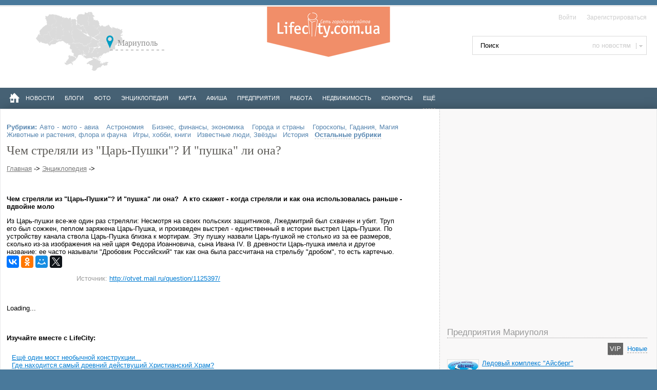

--- FILE ---
content_type: text/html; charset=utf-8
request_url: https://lifecity.com.ua/?l=knowledge&mod=view&id=8072
body_size: 8218
content:
<!DOCTYPE html><html lang="ru">
<head data-network="lifecitycomua">
<meta http-equiv="Content-Type" content="text/html; charset=UTF-8">
<title>Чем стреляли из &amp;quot;Царь-Пушки&amp;quot;? И &amp;quot;пушка&amp;quot; ли она? - Энциклопедия</title>
<base href="https://lifecity.com.ua/tpl/">
<meta name="keywords" content="Чем стреляли из &amp;quot;Царь-Пушки&amp;quot;? И &amp;quot;пушка&amp;quot; ли она? - Энциклопедия - каталог предприятий Мариуполя, погода в Мариуполе,ТВ программа,афиша событий,новости,карта города">
<meta name="description" content="Чем стреляли из &amp;quot;Царь-Пушки&amp;quot;? И &amp;quot;пушка&amp;quot; ли она?&amp;nbsp;
    
    А кто скажет - когда стреляли и как она использовалась раньше - вдвойне моло">
<meta property="og:description" content="Чем стреляли из &amp;quot;Царь-Пушки&amp;quot;? И &amp;quot;пушка&amp;quot; ли она?&amp;nbsp;
    
    А кто скажет - когда стреляли и как она использовалась раньше - вдвойне моло">
<meta property="og:image" content="https://lifecity.com.ua/logo_social.png?tt=1">
<meta name="twitter:site" content="@lifecitycomua">
<meta property="og:title" content="Чем стреляли из &amp;quot;Царь-Пушки&amp;quot;? И &amp;quot;пушка&amp;quot; ли она? - Энциклопедия">
<meta name="robots" content="index, follow">
<meta name="revisit-after" content="1 day">
<meta name="viewport" content="width=device-width, initial-scale=1">
<meta http-equiv="X-UA-Compatible" content="IE=Edge,chrome=1">
<meta name="application-name" content="LifeCity.com.ua — сайт Мариуполя">
<link href="/tpl/images/favicon.ico" type="image/x-icon" rel="SHORTCUT ICON">
<link href="/tpl/images/favicon.ico" type="image/x-icon" rel="ICON">
<link href="css/style.css" type="text/css" rel="stylesheet">
<link href="css/adaptive.css" type="text/css" rel="stylesheet">
<link rel="alternate" type="application/rss+xml" title="Новости Мариуполя" href="/export/rss.html">
<link rel="alternate" type="application/rss+xml" title="RSS Лента Lifecity Мариуполь" href="https://lifecity.com.ua/export/news.rss">
<script language="javascript" type="text/javascript" src="js/jquery.min.js"></script><script type="text/javascript" src="/tpl/overall.js"></script>
</head>
<body><div id="lc_body-wrap"><div id="lc_body" style="margin: 0px auto 0 auto;">
<div id="opaco"></div>
<div id="header">
<a class="logo" href="/" title="На главную">На главную</a><div class="top_header_line"><div class="login_block">
<a href="javascript:void(0)" class="show_login_popup">Войти</a><a href="/reg/">Зарегистрироваться</a>
</div></div>
<script>
				jQuery(".show_login_popup, .show_reg_popup").click(function(){
					jQuery('#to_login').toggle();
				});
				
				jQuery("#header .weather").click(function(){
					jQuery('#header .weather_hidden').toggle();
					if(jQuery('#header .weather_hidden').is(':visible')){
						jQuery("#header .weather").addClass('active');
					}else{
						jQuery("#header .weather").removeClass('active');
					}
				});
				
				jQuery("#header .kurs").click(function(){
					jQuery('#header .kurs_hidden').toggle();
					if(jQuery('#header .kurs_hidden').is(':visible')){
						jQuery("#header .kurs").addClass('active');
					}else{
						jQuery("#header .kurs").removeClass('active');
					}
				});
		
			
			</script><ul class="region_select"><li>Мариуполь<ul>
<li>Украина</li>
<li>Мариуполь</li>
<li>Луганск</li>
<li>Крым</li>
<li>Херсон</li>
<li>Одесса</li>
<li>Николаев</li>
<li>Запорожье</li>
<li>Днепропетровск</li>
<li>Харьков</li>
<li>Сумы</li>
<li>Чернигов</li>
<li>Житомир</li>
<li>Киев</li>
<li>Луцк</li>
<li>Львов</li>
<li>Полтава</li>
<li>Черкассы</li>
<li>Кировоград</li>
<li>Черновцы</li>
<li>Тернополь</li>
<li>Хмельницкий</li>
<li>Винница</li>
<li>Ужгород</li>
<li>Ивано-франковск</li>
<li>Ровно</li>
<li>Севастополь</li>
</ul>
</li></ul>
<noindex><div class="rounded_bl frt" id="to_login">
<form action="/" method="POST" name="login_form" id="login_form">
<input type="hidden" name="l" value="login">
        				Логин <input type="text" value="" name="xvuser" class="glam_input"> Пароль <input type="password" value="" name="xvpass" class="glam_input"><input type="submit" name="button" id="button" value="Войти" style="width:56px; margin:8px; border:0; background-color:#608BBA; padding:4px 6px; color:#FFFFFF"><br><div class="flt" style="cursor:hand; margin-left:8px; " onclick="sw_check();">запомнить   </div>
<div class="flt"><input type="checkbox" name="xvsave" id="xvsave" checked style="margin-left:8px; margin-top:3px; width:15px; height:15px;"></div>
<div class="frt ml20 mr20"><a href="/reg/">Регистрация</a></div>
<div class="dashed_butt frt"><a href="/?l=forgot">забыли пароль?</a></div>
<div class="clr0"></div>  
					</form>
<script>
				function sw_check(){
					if(jQuery('#xvsave').is(':checked')){jQuery('#xvsave').attr('checked', false);}else{jQuery('#xvsave').attr('checked', true);}
				}
				</script>
</div></noindex>
</div>
<div id="search_box" class="flt">
<form action="/search/" method="POST" name="form_header_search">
<input id="search_input" name="q" type="text" placeholder="Поиск" value="Поиск" onFocus="if(this.value=='Поиск')this.value=''"><input id="where" type="hidden" name="where" value="3"><div id="search_selector" onClick="$('#search_menu').toggle()"> по новостям</div>
<div id="search_menu" style="display:none;">
<a href="javascript:void(0)" onClick="set_search(3,'по новостям')"><span>по новостям</span></a><a href="javascript:void(0)" onClick="set_search(4,'по событиям')"><span>по событиям</span></a><a href="javascript:void(0)" onClick="set_search(5,'по предприятиям')"><span>по предприятиям</span></a><a href="javascript:void(0)" onClick="set_search(2,'по блогам')"><span>по блогам</span></a><a href="javascript:void(0)" onClick="set_search(1,'по фото')"><span>по фото</span></a><a href="javascript:void(0)" onClick="set_search(6,'по людям')"><span>по людям</span></a>
</div>
</form>
<script>
		
					function set_search(id,value){
						jQuery('#search_selector').html(value);
						jQuery('#search_input').focus();
						if(jQuery('#search_input').val()=='Поиск'){jQuery('#search_input').val('')};
						jQuery('#where').val(id);
						jQuery('#search_menu').toggle()
					}
		
				</script>
</div>
<div id="navbar_collapse">Основное меню</div>
<div id="top_menu_line">
<div class="home_butt flt"><a href="/" title="Мариуполь" style="border:0;"><img src="/tpl/images/home_ico.png" alt="Мариуполь"></a></div>
<ul id="main_menu">
<li><a href="/news/" title="Новости Мариуполя">Новости</a></li>
<li><a href="/blog/" title="Блоги Мариуполь">Блоги</a></li>
<li><a href="/photo/" title="Фото Мариуполь">Фото</a></li>
<li><a href="/?l=knowledge" title="Энциклопедия">Энциклопедия</a></li>
<li><a href="/map/" title="Карта Мариуполя">Карта</a></li>
<li><a href="/afisha/" title="Афиша событий Мариуполя">Афиша</a></li>
<li><a href="/firms/" title="Предприятия Мариуполя">Предприятия</a></li>
<li><a href="/job/" title="Работа в мариуполе">Работа</a></li>
<li><a href="/?l=realty" title="Недвижимость мариуполя">Недвижимость</a></li>
<li><a href="/konkurs/" title="Конкурсы в Мариуполе">Конкурсы</a></li>
<li><a href="javascript:void(0)" onClick="switchExtMenu('extmenu')" style="border-bottom:1px dashed #9c9c9c;">Eщё</a></li>
</ul>
<ul id="extmenu" style="display:none;">
<li><a href="javascript:void(0)" onClick="switchExtMenu('extmenu')" title="Свернуть список">Eщё</a></li>
<li><a href="/rest/" title="Рейтинг заведений мариуполя">Рейтинг заведений</a></li>
<li><a href="/tv/" title="Программа тв передач на неделю">Программа</a></li>
<li><a href="/items/" title="Объявления Мариуполя">Объявления</a></li>
<li><a href="/flashgames/" title="Флеш игры">Флеш игры</a></li>
<li><a href="/?l=faq" title="О проекте">О проекте</a></li>
</ul>
</div>
<ul id="submenu"></ul>
<div id="site_container" style='background-image: url("/tpl/images/right_col_bg_400.gif");' class="twocolls"><div id="news-frame">
<div id="news-frame-left"><div class="news-cols second-cols-left" style="width:40%;"><div class="news-col main-col">
<div class="additional_links_2" style="margin:15px 0"></div>
<index class="chlist"><div style="padding-bottom:10px; text-align:justify;">
<b>Рубрики: </b><a href="/knowledge/cat/7/" title="Авто - мото - авиа">Авто - мото - авиа</a>  
			<a href="/knowledge/cat/31/" title="Астрономия">Астрономия</a>  
			<a href="/knowledge/cat/8/" title="Бизнес, финансы, экономика">Бизнес, финансы, экономика</a>  
			<a href="/knowledge/cat/5/" title="Города и страны">Города и страны</a>  
			<a href="/knowledge/cat/6/" title="Гороскопы, Гадания, Магия">Гороскопы, Гадания, Магия</a>  
			<a href="/knowledge/cat/10/" title="Животные и растения, флора и фауна">Животные и растения, флора и фауна</a>  
			<a href="/knowledge/cat/12/" title="Игры, хобби, книги">Игры, хобби, книги</a>  
			<a href="/knowledge/cat/14/" title="Известные люди, Звёзды">Известные люди, Звёзды</a>  
			<a href="/knowledge/cat/28/" title="История">История</a>  
			<a href="javascript:void(0);" onClick="switchDisplay('moreitems');" title="Остальные рубрики"><span style="border-bottom:1px dashed #c9c9c9;"><b>Остальные рубрики</b></span></a><div id="moreitems" style="display:none; width:200px; position:absolute; border:1px solid #c9c9c9; font-size:0.8em; left:60%; padding:6px; background-color:#FFFFFF; text-align:left; ">
<a href="/knowledge/cat/13/" title="Компьютеры, интернет, Hi-Tech">Компьютеры, интернет, Hi-Tech</a><br><a href="/knowledge/cat/9/" title="Кулинария, еда, питание">Кулинария, еда, питание</a><br><a href="/knowledge/cat/30/" title="Медицина и здоровье">Медицина и здоровье</a><br><a href="/knowledge/cat/15/" title="Музыка, Кино, Телевидение">Музыка, Кино, Телевидение</a><br><a href="/knowledge/cat/2/" title="Наука и Техника">Наука и Техника</a><br><a href="/knowledge/cat/16/" title="Образование">Образование</a><br><a href="/knowledge/cat/17/" title="Общество, Политика, Культура">Общество, Политика, Культура</a><br><a href="/knowledge/cat/18/" title="Отдых, Досуг, Развлечения">Отдых, Досуг, Развлечения</a><br><a href="/knowledge/cat/11/" title="Отношения">Отношения</a><br><a href="/knowledge/cat/29/" title="Поговорки, приметы, фольклор, обычаи, традиции">Поговорки, приметы, фольклор, обычаи, традиции</a><br><a href="/knowledge/cat/32/" title="Поэзия, литература">Поэзия, литература</a><br><a href="/knowledge/cat/19/" title="Путешествия, Туризм, Достопримечательности">Путешествия, Туризм, Достопримечательности</a><br><a href="/knowledge/cat/20/" title="Работа, Карьера">Работа, Карьера</a><br><a href="/knowledge/cat/27/" title="Разное">Разное</a><br><a href="/knowledge/cat/4/" title="Религия">Религия</a><br><a href="/knowledge/cat/21/" title="Спорт, Соревнования">Спорт, Соревнования</a><br><a href="/knowledge/cat/22/" title="Стиль, Мода, Красота">Стиль, Мода, Красота</a><br><a href="/knowledge/cat/1/" title="Строительство и Ремонт">Строительство и Ремонт</a><br><a href="/knowledge/cat/23/" title="Товары и Услуги">Товары и Услуги</a><br><a href="/knowledge/cat/24/" title="Философия, Психология, Неопознанное">Философия, Психология, Неопознанное</a><br><a href="/knowledge/cat/3/" title="Человек, Семья, Дом, Дети">Человек, Семья, Дом, Дети</a><br><a href="/knowledge/cat/26/" title="Юмор">Юмор</a><br><a href="/knowledge/cat/25/" title="Юридическая консультация">Юридическая консультация</a><br>
</div>
</div></index><div itemscope="" itemtype="http://webmaster.yandex.ru/vocabularies/enc-article.xml">
<h1 itemprop="title">Чем стреляли из "Царь-Пушки"? И "пушка" ли она?</h1>
<meta itemprop="category" content="">
<span class="time_date"><a href="/">Главная</a> -&gt; <a href="/?l=knowledge">Энциклопедия</a> -&gt; <a href="/knowledge/cat/0/"></a></span><br><p><script type="text/javascript">
    google_ad_client = "ca-pub-7649347835934737";
    google_ad_slot = "2274304270";
    google_ad_width = 468;
    google_ad_height = 15;
</script><script type="text/javascript" src="//pagead2.googlesyndication.com/pagead/show_ads.js"></script></p>
<div itemprop="content">
<p><strong>Чем стреляли из &quot;Царь-Пушки&quot;? И &quot;пушка&quot; ли она?&nbsp;
    
    А кто скажет - когда стреляли и как она использовалась раньше - вдвойне моло</strong></p>Из Царь-пушки все-же один раз стреляли: Несмотря на своих польских защитников, Лжедмитрий был схвачен и убит. Труп его был сожжен, пеплом заряжена Царь-Пушка, и произведен выстрел - единственный в истории выстрел Царь-Пушки. По устройству канала ствола Царь-Пушка близка к мортирам. Эту пушку  назвали  Царь-пушкой  не столько из за ее размеров, сколько из-за изображения на ней царя Федора Иоанновича, сына Ивана IV. В древности  Царь-пушка  имела и другое название: ее часто  называли  "Дробовик Российский" так как она была рассчитана на стрельбу "дробом", то есть картечью.<div class="additional_links" style="float:right">
<script type="text/javascript">
    google_ad_client = "ca-pub-7649347835934737";
    google_ad_slot = "8529181901";
    google_ad_width = 336;
    google_ad_height = 280;
</script><script type="text/javascript" src="//pagead2.googlesyndication.com/pagead/show_ads.js"></script>
</div>
</div>
<noindex><script language="JavaScript" type="text/javascript">
	var link_id='23474';          /* номер ссылки */
	var charset='utf-8'; 	/* кодировка */
	var sa='subaccount';    /* субаккаунт */
	var sid='15393';
	var cid='591017';
	var banner_id = '77172';
	var banner_size='336x280';
</script><script language="JavaScript" charset="utf-8" type="text/javascript" src="//apycdn.com/js/adv_out.js"></script></noindex><script type="text/javascript" src="//yastatic.net/es5-shims/0.0.2/es5-shims.min.js" charset="utf-8"></script><script type="text/javascript" src="//yastatic.net/share2/share.js" charset="utf-8"></script><div class="ya-share2" data-services="vkontakte,facebook,odnoklassniki,moimir,gplus,twitter" data-counter=""></div>
<p align="right" style="color:#9c9c9c;">Источник: <a href="http://otvet.mail.ru/question/1125397/">http://otvet.mail.ru/question/1125397/</a></p>
</div>
<br><br><div id="n4p_28796">Loading...</div>
<br><script type="text/javascript" charset="utf-8">
	  (function(d,s){
	    var o=d.createElement(s);
	    o.async=true;
	    o.type="text/javascript";
	    o.charset="utf-8";
	    if (location.protocol == "https:") {
	      o.src="http://js.ru.redtram.com/n4p/0/28/ticker_28796.js";
	    }
	    else {
	      o.src="http://js.ru.redtram.com/n4p/0/28/ticker_28796.js";
	    }
	    var x=d.getElementsByTagName(s)[0];
	    x.parentNode.insertBefore(o,x);
	  })(document,"script");
	</script><br><p class="news_text"><strong class="bl">Изучайте вместе с LifeCity:</strong></p>
<div style="width:97%; padding:10px;">
<a class="sub" href="/?l=knowledge&amp;mod=view&amp;id=1532">Ещё один мост необычной конструкции...</a><br><a class="sub" href="/?l=knowledge&amp;mod=view&amp;id=592">Где находится самый древний действущий Христианский Храм? Дайте его фото!</a><br><a class="sub" href="/?l=knowledge&amp;mod=view&amp;id=7125">КТО И КАК основал КОМПАНИЮ ФОРД?</a><br><a class="sub" href="/?l=knowledge&amp;mod=view&amp;id=8165">подарили йогуртницу, подскажите как Вы готовите йогурт и где взять необходимую для этого молочную закваску спасибо!</a><br><a class="sub" href="/?l=knowledge&amp;mod=view&amp;id=4698">А что такое горящие путёвки?</a><br><BR>
</div>
</div></div></div>
<div id="news-frame-right" style="width:400px; margin-left: -430px; margin-top:-12px; padding:12px 8px 12px 14px;">
<div style="margin-bottom: 10px; text-align: center;">﻿
<script async src="//pagead2.googlesyndication.com/pagead/js/adsbygoogle.js"></script>
<script>
  (adsbygoogle = window.adsbygoogle || []).push({
    google_ad_client: "ca-pub-7649347835934737",
    enable_page_level_ads: true
  });
</script>
					
					
						<script async src="//pagead2.googlesyndication.com/pagead/js/adsbygoogle.js"></script>
						<!-- lifecity Справа вверху -->
						<ins class="adsbygoogle"
						    style="display:inline-block;width:240px;height:400px"
						    data-ad-client="ca-pub-7649347835934737"
						    data-ad-slot="9135811901"></ins>
						<script>
						   (adsbygoogle = window.adsbygoogle || []).push({});
						</script>
					</div>
<h3>Предприятия Мариуполя</h3>
<p align="right" class="dashed" id="firms_switch"><a href="javascript:void(0)" class="firm_active">VIP</a> 
							<a href="javascript:void(0)" class="firm_noactive">Новые</a></p>
<div id="vip_firms"><ul class="firm_list">
<li>
<span class="span_crop flt"><img alt="Ледовый комплекс Айсберг" src="/firms_logo/png/ledo-trans.png"></span><h4><a href="/ledo/" title="Ледовый комплекс Айсберг">Ледовый комплекс "Айсберг"</a></h4>
<p class="date_small">6 Августа 2009</p>
<div class="clr_10"></div>
</li>
<li>
<span class="span_crop flt"><img alt="Компания МедиаСвит, Мариуполь" src="/firms_logo/1307616711-logo_w.jpg"></span><h4><a href="/mediasvit/" title="Компания МедиаСвит, Мариуполь">Компания МедиаСвит</a></h4>
<p class="date_small">09 июня 2011</p>
<div class="clr_10"></div>
</li>
<li>
<span class="span_crop flt"><img alt="Кинотеатр Победа в Мариуполе" src="/firms_logo/thumbs/1265642533-KinoteatrPobeda.jpg"></span><h4><a href="/pobeda/" title="Кинотеатр Победа Мариуполь">Кинотеатр Победа</a></h4>
<p class="date_small">14 апреля 2009</p>
<div class="clr_10"></div>
</li>
<li>
<span class="span_crop flt"><img alt="Столярка — столярные изделия в Мариуполе" src="/firms_logo/png/sokolov_logo.png"></span><h4><a href="/stolyarka/" title="Столярка — столярные изделия в Мариуполе">Столярка — столярные изделия в Мариуполе</a></h4>
<p class="date_small">10 Июля 2008</p>
<div class="clr_10"></div>
</li>
<li>
<span class="span_crop flt"><img alt="Медицинский Центр Пиявик, Мариуполь" src="/firms_logo/thumbs/1449748093-Pijavik.jpg"></span><h4><a href="/piyavik/" title="Пиявик, Мариуполь">Пиявик</a></h4>
<p class="date_small">13 Апреля 2008</p>
<div class="clr_10"></div>
</li>
<li>
<span class="span_crop flt"><img alt="Liocom — компьютеры и комплектующие в Мариуполе" src="/firms_logo/png/liocom.png"></span><h4><a href="/liocom/" title="Liocom — компьютеры и комплектующие в Мариуполе">Liocom — компьютеры и комплектующие</a></h4>
<p class="date_small">27 Февраля 2009</p>
<div class="clr_10"></div>
<p class="weather_c" align="right" style="margin-top:-5px;">Хотите быть в этом списке?<br><a href="/?l=contact">Пишите нам!</a></p>
<br>
</li>
</ul></div>
<div id="new_firms" style="display:none;"></div>
<script>
						jQuery("#firms_switch a").click(function(){
							if (jQuery(this).attr('class')=='firm_noactive') {
								if(jQuery('#new_firms').html()==''){
									//alert('loading');
									jQuery.post('/ajax/get_new_firms/', {},
									   function(data){
									     jQuery('#new_firms').html(data);
									});
								}else{
									//alert('get from cache');
								}
								
								jQuery('.firm_active').attr('class','firm_noactive');
							    jQuery(this).attr('class','firm_active');
								jQuery('#new_firms').toggle();
								jQuery('#vip_firms').toggle();
							}
						});
						</script><a href="/firms/" title="Все предприятия">Все предприятия →</a><br><br><h3>Категории</h3>
<center>
<span><a href="/blog/cat/7/" title="Все записи категории Авто - мото - авиа"></a></span> 
							<span><a href="/blog/cat/31/" title="Все записи категории Астрономия"></a></span> 
							<span><a href="/blog/cat/8/" title="Все записи категории Бизнес, финансы, экономика"></a></span> 
							<span><a href="/blog/cat/5/" title="Все записи категории Города и страны"></a></span> 
							<span><a href="/blog/cat/6/" title="Все записи категории Гороскопы, Гадания, Магия"></a></span> 
							<span><a href="/blog/cat/10/" title="Все записи категории Животные и растения, флора и фауна"></a></span> 
							<span><a href="/blog/cat/12/" title="Все записи категории Игры, хобби, книги"></a></span> 
							<span><a href="/blog/cat/14/" title="Все записи категории Известные люди, Звёзды"></a></span> 
							<span><a href="/blog/cat/28/" title="Все записи категории История"></a></span> 
							</center>
<br><br><div style="margin-bottom: 15px;">
<br><center><noindex><a href="http://hl.ua/" rel="nofollow" title="Сделай правильный выбор!"><img src="/banners/hl-new.jpg" border="0" alt="Сделай правильный выбор!"/></a></noindex></center>
</div>
</div>
</div></div>
<div id="myfooter"><div id="footer_content">
<ul id="footerLinks">
<li style="margin-left:60px;"><dl>
<dt><span>Город</span></dt>
<dd><a href="/news/" rel="nofollow">Новости</a></dd>
<dd><a href="/realty/">Недвижимость</a></dd>
<dd><a href="/items/">Объявления</a></dd>
<dd><a href="/afisha/" rel="nofollow">События</a></dd>
</dl></li>
<li><dl>
<dt><span>Полезное</span></dt>
<dd><a href="/?l=kurs" title="Курсы валют на сегодня">Курсы валют на сегодня</a></dd>
<dd><a href="/?l=rest" title="Отдых">Отдых</a></dd>
<dd><a href="/tv/">Программа передач</a></dd>
<dd><a href="/map/" title="Интерактивная карта города Мариуполь">Интерактивная карта города</a></dd>
</dl></li>
<li><dl>
<dt><span>Досуг</span></dt>
<dd><a href="/flashgames/" title="Флеш игры">Флеш игры</a></dd>
<dd><a href="/blog/" rel="nofollow" title="Блоги">Блоги</a></dd>
<dd><a href="/photo/" rel="nofollow">Фото</a></dd>
<dd><a href="/?l=knowledge">Энциклопедия</a></dd>
</dl></li>
<li><dl>
<dt><span>Помощь</span></dt>
<dd><a href="/?l=faq">FAQ</a></dd>
<dd><a href="/?l=contact">Связь с нами</a></dd>
</dl></li>
</ul>
<br><div class="clr"></div>
<br><div class="bottom_block">
<div class="copyright_block flt splitter p20" style="color:#FFFFFF; line-height:normal;">
<b>© 2007 — 2011 LifeCity</b><br>
			    	Информационно-развлекательный сайт Мариуполя. Бесплатная и открытая социальная сеть. <br>Новости, афиша событий Мариуполя, карта города, каталог предприятий</div>
<div class="flt p20">
<br><b><a href="/?l=about" title="Форма связи с Lifecity">Связаться с нами</a></b>
</div>
<div class="frt">
<noindex>

<!--LiveInternet counter--><script type="text/javascript">document.write(" <img src='//counter.yadro.ru/hit?t44.11;r" + escape(document.referrer) + ((typeof(screen)=="undefined")?"":";s"+screen.width+"*"+screen.height+"*"+(screen.colorDepth?screen.colorDepth:screen.pixelDepth)) + ";u" + escape(document.URL) + ";" + Math.random() + "' border=0 width=31 height=31 alt='' title='LiveInternet'>")</script><!--/LiveInternet-->
<!-- Yandex.Metrika counter -->
<script type="text/javascript" >
    (function (d, w, c) {
        (w[c] = w[c] || []).push(function() {
            try {
                w.yaCounter33937854 = new Ya.Metrika({
                    id:33937854,
                    clickmap:true,
                    trackLinks:true,
                    accurateTrackBounce:true,
                    webvisor:true
                });
            } catch(e) { }
        });

        var n = d.getElementsByTagName("script")[0],
            s = d.createElement("script"),
            f = function () { n.parentNode.insertBefore(s, n); };
        s.type = "text/javascript";
        s.async = true;
        s.src = "https://cdn.jsdelivr.net/npm/yandex-metrica-watch/watch.js";

        if (w.opera == "[object Opera]") {
            d.addEventListener("DOMContentLoaded", f, false);
        } else { f(); }
    })(document, window, "yandex_metrika_callbacks");
</script>
<!-- /Yandex.Metrika counter -->
</noindex>

</div>
</div>
</div></div>
</div></div></body>
</html>
<!-- 0,0590 -->

--- FILE ---
content_type: text/html; charset=utf-8
request_url: https://www.google.com/recaptcha/api2/aframe
body_size: 268
content:
<!DOCTYPE HTML><html><head><meta http-equiv="content-type" content="text/html; charset=UTF-8"></head><body><script nonce="pGU5dJsWzVyv7KLzB3JopA">/** Anti-fraud and anti-abuse applications only. See google.com/recaptcha */ try{var clients={'sodar':'https://pagead2.googlesyndication.com/pagead/sodar?'};window.addEventListener("message",function(a){try{if(a.source===window.parent){var b=JSON.parse(a.data);var c=clients[b['id']];if(c){var d=document.createElement('img');d.src=c+b['params']+'&rc='+(localStorage.getItem("rc::a")?sessionStorage.getItem("rc::b"):"");window.document.body.appendChild(d);sessionStorage.setItem("rc::e",parseInt(sessionStorage.getItem("rc::e")||0)+1);localStorage.setItem("rc::h",'1763890561882');}}}catch(b){}});window.parent.postMessage("_grecaptcha_ready", "*");}catch(b){}</script></body></html>

--- FILE ---
content_type: text/css
request_url: https://lifecity.com.ua/tpl/css/style.css
body_size: 12277
content:
BODY, TD, TH, TEXTAREA
	{
	font-family: "Arial", "Tahoma", "Verdana", "Helvetica", sans-serif;
	/*font-family: "Trebuchet MS", Tahoma;*/
	color: #000000;
	font-size: 13px;
	}
/*dl, dt, dd, ul, ol, li, pre, form, fieldset, input, select, textarea, blockquote {margin:0; padding: 0;}*/
dl, dt, dd, ol, pre, form, fieldset, input, select, textarea, blockquote {margin:20; padding: 20;}
fieldset, img {border:0;}
a:link    {text-decoration: underline;	color: #037DD3; }
a:visited {text-decoration: underline;	color: #037DD3; }
a:active  {text-decoration: underline;	color: #037DD3; }
a:hover   {text-decoration: none;		color: #037DD3; }

.top_banner {height:90px; margin:4px; border:1px solid #ffffff}

#top_line { background:url('/tpl/i/red_city.jpg') left top no-repeat #536580; border:0; padding:0; margin:0; height:28px;  margin-left:-2px;
    margin-right:-2px;}
#top_line div a {color:#ffffff; text-decoration:none; border-bottom:1px dashed #FFFFFF;}
#top_line div {margin:4px 0 0 6px;}
#top_line h1 {padding-left:10px;}
#top_line ul {padding:0; margin:0 0 0 90px; list-style:none;}
#top_line ul li {float:left; height:27px; border-right:1px solid #9c9c9c;}
#top_line ul li:hover {background-color:#9FB1CC;}
.no_border {border-right:none;}
#top_line ul li a {color:#FFFFFF; text-decoration:none; display:block; float:left; margin:4px 8px 0px 8px;}
#top_line ul li a:hover {text-decoration:underline;}

/*
#top_line ul li {float:left; height:27px;}
#top_line ul li a {color:#FFFFFF; text-decoration:none; display:block; padding:4px 8px 4px 8px; border-right:1px solid #9c9c9c; float:left;}
#top_line ul li a:hover {text-decoration:underline; background-color:#9FB1CC;}
*/


#right_enter	{float:right; margin-top:2px; margin-right:13px; background:url('/tpl/i/poloska_login.png') bottom left no-repeat; width:316px; height:37px;}
#right_enter div	{ height:19px; margin-top:10px; padding:4px 8px 4px 8px; color:#FFFFFF; /*background-color:#9FB1CC;*/ text-decoration:none}
/*#right_enter div:hover	{ background-color:#8193AE;}*/
#right_enter a	{ color:#FFFFFF; text-decoration:none}
#right_enter a:hover {text-decoration:underline;}

h1 strong	{font-size:36pt;}
h1 b	{font-size:16pt;}


#header{
	height: 158px;
	border-top: 3px solid #ededed;
	background: #ffffff url(/tpl/images/select_region.png) 70px 10px no-repeat;
}
#header .logo{
	display: block;
	text-decoration: none;
	text-indent: -9999px;
	position: absolute;
	width: 240px;
	height: 98px;
	left: 50%;
	margin-left: -120px;
	top: 3px;
	background: url(/tpl/images/logo_ver.png) top center no-repeat;
}


#header ul{
	padding: 0;
	margin: 0;
}

.top_header_line{
	height: 22px;
	margin-top: 14px;
	font-size: 12px;
	color: #8f8f8f;
}

#header .weather{
	float: left;
	margin-left: 15px;
	width: 195px;
	font-size: 12px;
	padding:5px;
	cursor: pointer;
	height: 30px;
	background-size: contain!important;
}
#header .weather.active{
	padding:4px;
	border: 1px solid #efefef;
}
#header .weather .weather_ico{
	width: 40px;
	height: 23px;
	float: left;
}
#header .weather .weather_data{
	margin-left: 36px;
	margin-top: 4px;
	float: left;
}

#header .weather_hidden, #header .kurs_hidden{
	display: none;
	background: #FFF;
	margin-top: 30px;
	border: 1px solid #EFEFEF;
	width: 200px;
	padding: 0 10px;
	z-index: 101;
	position: absolute;
}
#header .weather_hidden{
	margin-left: 15px;
}
#header .weather_hidden .weather_value{
	font-size: 20pt;
	color: #000;
}
#header .kurs{
	float: left;
	width: 280px;
	padding:5px;
	cursor: pointer;
}
#header .kurs.active{
	padding:4px;
	border: 1px solid #efefef;
}
#header .kurs .kurs_data{
	margin-left: 6px;
	margin-top: 4px;
	float: left;
}

#header .kurs i, #header .weather i{
	display: inline-block;
	width: 7px; 
	height: 6px;
	float: left;
	margin-left: 5px;
	margin-top: 8px;
	background-image: url(/tpl/images/arrows.png);
}
#header .weather i.gray_arrow{
	background-position: 0 -6px;
}
#header .kurs i.negative_arrow{
	background-position: 0 -12px;
}
#header .kurs i.positive_arrow{
	background-position: 0 -18px;
}

#header .kurs_hidden{
	margin-left: 220px;
}

#header .login_block{
	float: right;
	/*width: 270px;*/
}
#header .login_block a{
	font-size: 12px;
	color: #cccccc;
	text-decoration: none;
	margin-right: 20px;
}
#header .login_block a:hover{
	color: #8f8f8f;
}



#top_menu_line{
	background: #466174;
	position: relative;
	/*height: 40px;
	overflow-y: hidden;*/
}

.home_butt{
	margin: 10px 0 0 18px; 
	padding-right:4px;
	width: 20px;
}
.home_butt img{
	width: 100%;
}

ul.region_select{
	list-style: none;
	display: inline;
	position: absolute;
	left: 215px;
	top: 55px;
	z-index: 100;
}

ul.region_select li {
  font: normal 16px/18px Tahoma;
  color: #8f8f8f;
  display: inline-block;
  margin-right: -15px;
  position: relative;
  padding: 10px 14px;
  cursor: pointer;
  background: url(/tpl/images/dashed.png) 0 32px repeat-x;
}
ul.region_select li:hover {
  background: #555;
  background-image: none;
  color: #fff;
}
ul.region_select li ul {
  padding: 0;
  position: absolute;
  top: 38px;
  left: 0;
  width: 350px;
  -webkit-box-shadow: none;
  -moz-box-shadow: none;
  box-shadow: none;
  display: none;
  opacity: 0;
  visibility: hidden;
  background: #555;
}
ul.region_select li ul li { 
  background: #555; 
  display: block; 
  color: #fff;
  text-shadow: 0 -1px 0 #000;
  width: 44%;
  float: left;
}
ul.region_select li ul li:hover { background: #666; }
ul.region_select li:hover ul {
  display: block;
  opacity: 1;
  visibility: visible;
}



#navbar_collapse{
	cursor: pointer;
	display: none;
	padding: 9px 10px 9px 60px;
	width: 100%;
	height: 22px;
	color: #FFFFFF;
	font: normal 12px/22px Arial;
	text-transform: uppercase;
	background: #466174 url('/tpl/images/nav-toggle.gif') 20px center  no-repeat;
	
}
#navbar_collapse:hover{
	background-color: #5F7889;
}

ul#main_menu{
	list-style: none;
	margin-left: 64px;
	padding: 0;
	margin: 0;
}
ul#main_menu li{
	display: inline-block;
	padding: 0px 8px;
	 zoom: 1;
    *display: inline; /* IE7 FIX */
}
ul#main_menu li a{
	font: normal 11px/40px Arial;
  	color: #ffffff;
  	text-transform: uppercase;
  	text-decoration: none;
  	display:block;
}
ul#main_menu li:hover, ul#main_menu li.active{
	background: #49799b;
}


ul#submenu{
	background: #49799b;
	list-style: none;
	padding: 0;
	margin: 0;
	padding-left: 10px;
}
ul#submenu.fixedmenu{
	position: fixed;
    top: 0px;
    z-index: 9;
    width: 100%;
}
ul#submenu li{
	display: inline-block;
	padding: 0px 8px;
	zoom: 1;
    *display: inline; /* IE7 FIX */
}
ul#submenu li a{
	font: normal 11px/40px Arial;
  	color: #ffffff;
  	text-transform: uppercase;
  	text-decoration: none;
}
ul#submenu li:hover, ul#submenu li.active{
	background: #91b4cd;
}


#extmenu { position:absolute; left:696px; width:400px; display:block; padding:0px 6px 6px 6px; background: #466174; z-index:92; margin-top: 0px;}
#extmenu li { display: inline-block;	padding: 8px 0 8px 10px;	width: 44%;}
#extmenu a {color: #fff; width:90%;}

.user_ico{
	display: block;
	width: 16px;
	height: 16px;
	float: left;
	margin-right: 5px;
	margin-top: 0px;
	background-image: url(/tpl/images/user_icon.png);
}
a.user_nickname{
	color: #535353!important;
	border-bottom:1px dashed #535353;
}


.header {margin-left:10px; padding-top:14px; width:55%;}
.header span, .header span a	{color:#ff6600; font-size:30pt; margin:0; padding:0;}
.header h2, .header a h2	{color:#608bba; font-size:21pt; display:inline; text-decoration:none}
/*.red	{color:#E04C40; font-size:30pt; margin:0; padding:0;}
.red a	{color:#E04C40;}
.red_n	{color:#E04C40;}

.small_city {border-bottom:1px dashed #9c9c9c}
.small_city h2 {font-size:21pt; display:inline; color:#E04C40; margin:0; padding:0;}*/

.dashed a {text-decoration:none; border-bottom:1px dashed #9c9c9c;}
.dashed {margin-right:10px;}

/*
#main_container
	{
	background: #FFFFFF;
	#height: 100%;
	}
*/

.border
	{
	border-bottom: 1px solid #9c9c9c;
	}

.href
	{
	font-weight: bold;
	color: #037dd3;
	}

h1, h2{
	font-family: "Trebuchet MS", Tahoma;
	font-weight: normal; color: #5e5c58;
}

h1{ font-size: 24px; margin: 0 0 14px 0; }
h2{ font-size: 18px; margin: 0 0 8px 0; }

a.gray:link,
a.gray:visited,
span.gray{
	color: #5e5c58;
}
 
 
/**
 * @section common
 */

body {
	/*background:#020202 url('/tpl/i/background.png') !important;*/
	background: #49799b;
	font-style: normal;
	font-weight: normal;
	margin:0;
  	padding:0;
  	padding-top:10px;
	overflow-x:hidden;
}

body.branding{
	background-image: url("/images/branding/1.png");
	background-position: center top;
	background-repeat: no-repeat;
	background-attachment: fixed;
}

a img {
	border: 0;
}


/*html {
  height:100%;
}*/


a {outline: none 0;}

/*
#main_container {
position: relative;
min-width: 980px;
}*/

INPUT {
padding-left: 3px;
}



/** Paginator */
div.paginator {
	position: relative;
}

/*div.paginator h3 {
	font-size: 1.286em;
	font-weight: normal;
	color:#000000;
font:18px Trebuchet MS;
}*/

div.paginator ul {
	margin: 0;
	padding: 0;
	list-style-type: none;
	height:14px;
}

div.paginator ul li {
	display: inline;
	margin-right: -1px;
	/*font-family:Trebuchet MS;*/
	padding: 2px 9px;
	font-size: 1.143em;
}

* html div.paginator ul li {
	margin-right: 3px;
	padding: 2px 4px 24px 9px;
}

div.paginator ul li.active {
	background-color: #EAEFDD;
}


.paginator ul li.previous {float: left}
.paginator ul li.next {float: left}

.paginator ul li.previous * {float: left;}
.paginator ul li.previous  {font:14px Trebuchet MS;}
.paginator ul li.previous  span {font-size:11px;	color: #5E5E5E;margin-right: 10px; position: relative; top: -6px;}
.paginator ul li.next * {float:right;}
.paginator ul li.next  {font:14px Trebuchet MS;}
.paginator ul li.next span {	font-size:11px;	color: #5E5E5E; margin-left: 10px; position: relative; top: -6px;}
.paginator ul li.next a , .paginator ul li.previous a {position: relative; top: -9px;}




/**
 * @section frame
 */


#lc_body-wrap {
    /*padding: 0 10px;*/
    padding: 0;
}

/**
 * @workaround ie margin: 0 auto; support
 * @affected ie
 * @css-for ie
 * @valid yes
 */
* html #lc_body-wrap{
	text-align: center;
	zoom: 1;
	
}


* html #lc_body{
	text-align: left;
	zoom: 1;
	/*box-shadow:0 0 10px rgba(0,0,0,.25);*/
}



#lc_body-wrap {
	overflow: hidden;
	/*padding-bottom: 90px;*/
}

#lc_body{
    max-width: 1280px;
    margin: 0 auto;

	background: #ffffff;
	-webkit-box-shadow: 0px 1px 2px 0px rgba(50, 50, 50, 0.6);
	-moz-box-shadow:    0px 1px 2px 0px rgba(50, 50, 50, 0.6);
	box-shadow:         0px 1px 2px 0px rgba(50, 50, 50, 0.6);
}


/*#shadow_left {
position:absolute;
background: url("/tpl/i/left_shadow.png")  0% 0% repeat-y;
left:-40px;
width:40px;
z-index:0;
height:93%;
}
#shadow_right {
position:absolute;
background: url("/tpl/i/right_shadow.png")  0% 0% repeat-y;
right:-40px;
width:40px;
z-index:0;
height:93%;
}
*/
/**
 * @workaround ie variable width support
 * @affected ie
 * @css-for ie
 * @valid no
 */
* html #lc_body {
	width: expression(document.getElementsByTagName('body')[0].clientWidth > 1320 ? '1280px' : (document.getElementsByTagName('body')[0].clientWidth <= 1000 ? '960px' : 'auto'));
}

#lc_body {
	position: relative;
	clear: both;
}

/**
 * @workaround ie rendering bug
 * @affected ie
 * @css-for ie
 * @valid no
 */
* html #lc_body {
	zoom: 1;
}

#login_form {color: #9c9c9c;}
.glam_input	{
	width:104px; 
	height:21px;  
	padding:0px 5px 0 5px; 
	font-size:8pt; 
	margin-right:5px;
	background: #fcfcfc;
	border: 1px solid #9c9c9c;
}

.dashed_butt a 	{font-size:10pt; position:relative; top:2px; text-decoration:none;}
.dashed_butt	{border-bottom:1px dashed #FFF;}


/**
 * @section frame
 */
#news-frame {
    position: relative;
    margin-right: 250px;
    /*font-family: Arial;*/
    /*margin-left: 200px;*/ /* for left block */
}

.news_view_overall img{
width:95%;
max-width:700px;
height:auto;
border: none;
padding: 0 0 0 23px;
background: url(/tpl/images/shadow.jpg) no-repeat top left;
}

.left_site_menu {
margin-left: 111px; 
border-left:1px solid #ccc;
padding-left:10px;

}

#news-frame:after {
    content: '';
    display: block;
    clear: both;
}

* html #news-frame {
    height: 0;
}

    #news-frame-left{
        float: left;
    }
    #news-frame-right {
    float: right;
    }

    #news-frame-left {
        width: 100%;
    }

    #news-frame-right {
        position: relative;
        left: 250px;
        width: 232px;
        margin-left: -242px;
        padding-right:10px;
    }

.without_second {width:450px; margin-left: -450px;}    
/**
 * @section cols
 */
.news-cols {
    position: relative;
    width: 36.33%;
    /* если нет второго блока -- 50% */
}

.news-cols:after {
    content: '';
    display: block;
    clear: both;
}

.news-cols {
    zoom: 1;
}

    .news-col {
        position: relative;
        float: left;
    }

    * html {
        zoom: 1;
    }

/**
 * @subsection one col
 */
.main-col .news-col {
    width: 300%;
}

/**
 * @subsection two cols left
 */
.second-cols-left .news-col {
    margin-right: 5%;
    width: 190%;
}

.second-cols-left .second-col {
    left: 198%;
    width: 70%;
    margin-left: -193%;
}



/**
 * @section common
 */


span.comments, span.views, span.post_date{
	font-size: 11px;
    font-weight: normal;
    color: #82A4C8; 
    padding-left: 15px;
    margin-right:10px;
    }
 
span.comments {
    background: url('/tpl/images/comments.png') no-repeat 0 50%;
}

span.views {
    background: url('/tpl/images/eye-disable.png') no-repeat 0 50%;
}

span.post_date {
    background: url('/tpl/images/post_date.png') no-repeat 0 50%;
}



span.icon {
    position: relative;
    display: inline-block;
    width: 32px;
    height: 12px;
    background: no-repeat 0 0;
    vertical-align: middle;
}


* html span.icon {
    zoom: 1;
}

span.icon i {
    display: none;
}

span.video {
    /*background-image: url('/tpl/images/icon-video.png');*/
}

span.audio {
    /*background-image: url('/tpl/images/icon-audio.png');*/
}

span.photo {
    width: 27px;
    /*background-image: url('/tpl/images/icon-foto.png');*/
}


.firm_list h4 {margin:0; font-weight: 400;}
div.main-col div.news-list ul, ul.firm_list {
    margin: 0;
    padding: 0;
    list-style-type: none;
    min-height:15px;
}

    div.main-col div.news-list li {
        position: relative;
        margin: 0 0 26px 120px;
        line-height: 18px;
    }

    div.main-col div.news-list li:after {
        content: '';
        display: block;
        clear: both;
    }

    * html div.main-col div.news-list li {
        zoom: 1;
    }

    div.main-col div.news-list li.no-image {
        margin-left: 0 !important;
    }

        div.main-col div.news-list li p {
            margin: 0;
            margin-top: 6px;
        }

       p.news_container {padding-left:10px;}



        div.main-col div.news-list li p.image {
            position: relative;
            left: -120px;
            width: 100px;
            margin: 0 -100px 0 0;
            float: left;
        }

        div.main-col div.news-list li h4 {
            display: inline;
            /*position: relative;*/
            margin: 0;
            font-size: 18px;
            font-weight: normal;
        }

    
div.second-col div.news-list {
    position: relative;
    margin-bottom: 15px;
}

* html div.second-col div.news-list {
    zoom: 1;
}


    div.second-col div.news-list h3, div#news-frame-right h3, div#photomain h3 {
        margin: 0 10px 7px 0;
        font-weight: normal;
        border-bottom:1px dotted #999999;
        color:#999999;
        font-size:1.3em;
        font-family: "Arial", "Tahoma", "Verdana", "Helvetica", sans-serif;
    }

        div.second-col div.news-list ul {
            margin: 0;
            padding: 0;
            list-style-type: none;
        }

            div.second-col div.news-list li {
                position: relative;
                background: url('/tpl/images/nmark.gif') no-repeat 0 6px;
                margin-bottom: 10px;
                padding-left: 10px;
                line-height: 18px;
            }
            div.second-col div.news-list li.marked_news {
               background:none; background-color:#ffffff; border:1px solid #E1E1E1; padding:4px; width:100%;
            }
            li.marked_news a{ color:#037DD3;}
            li.marked_news img{width:60px;}

                div.second-col div.news-list li h4 {
                    /*position: relative;*/
                    display: inline;
                    margin: 0;
                    font-size: 13px;
                    font-weight: normal;
                }

                div.second-col div.news-list li p {
                    margin: 0;
                }


div.news-single {
    position: relative;
    margin-bottom: 15px;
    padding-top: 12px;
    background: url('/tpl/images/grey_dot.gif') repeat-x 0 0 !important;
}



* html div.news-single {
    zoom: 1;
}

    div.news-single #comments {
        padding: 0 !important;
    }

    div.news-single #prn {
        margin-bottom: -20px;
    }

    div.news-single #postbox {
        padding-top: 0 !important;
    }

    div.news-single div.title {
        margin-bottom: 6px;
    }

        div.news-single div.title p.author {
            display: block !important;
            margin-bottom: 7px;
            line-height: 18px;
            font-size: 12px;
            color: #000000;
        }

            div.news-single div.title p.author a {
                color: #000000;
            }

        div.news-single div.title h1,
        div.news-single div.title h2 {
            display: inline;
            margin: 0;
            font-size: 25px;
            color: #000000;
        }

        div.news-single.author div.title h1,
        div.news-single.author div.title h2 {
            line-height: 27px;
            font-size: 21px;
        }

        div.news-single div.title p,
        div.news-single div.title address {
            display: inline;
            margin: 0;
            margin-left: 5px;
        }

        div.news-single div.title address {
            font-style: normal;
        }

            div.news-single div.title address a {
                color: #555555;
            }



/**
 * @subsection content
 */

div.news-single div.content {
    line-height: 18px;
}

div.news-single div.content:after {
    content: '';
    display: block;
    clear: both;
}

* html div.news-single div.content {
    height: 0;
}

    div.news-single div.content p {
        margin: 0;
        margin-bottom: 20px;
    }

    div.news-single div.content p.excerpt {
        font-weight: bold;
        padding-left:10px;
    }

        div.news-single div.content p.excerpt img {
            margin: 0;
            margin-right: 20px;
            margin-bottom: 15px;
            float: left;
        }

div.news-single.main h2 {
    line-height: normal;
}

div.news-single.main div.content {
    padding-bottom: 20px;
    background: url('/tpl/images/grey_dot.gif') repeat-x 0 100%;
}
.pdl253{
    padding-left: 253px;
}
    div.news-single.main div.content p.excerpt {
        font-weight: normal;
        margin: 0;
    }

div.news-single.author div.content {
    padding-left: 0;
}

div.news-single div.content.no-image {
    padding-left: 0;
}

div.news-single.main img {
    position: relative;
    left: -253px;
    margin-right: -253px;
    float: left;
}

div.news-single.main div.title img {
    float: none;
    position: static;
    margin: 0;
}

div.news-single.author img {
    left: 0;
    margin-right: 20px;
}


    
.news-text {line-height: 1.4;}


/**
 * @subsection comments
 */
div.news-single div.comments {
    margin-bottom: 9px;
    padding-bottom: 25px;
    background: url('/tpl/images/grey_dot.gif') repeat-x 0 100%;
}

* html div.news-single div.comments {
    zoom: 1;
}


/**
 * @section search
 */
#news-frame-right div.search {
    position: relative;
    margin-bottom: 10px;
    font-size: 12px;
    color: #FFFFFF;
    padding: 1px 8px;
}

* html #news-frame-right div.search {
    zoom: 1;
}

#news-frame-right div.search a { text-decoration: none; border-bottom:1px dashed #FFFFFF; color:#FFFFFF;}











.relative_news{
	padding: 10px 10px 10px 0;
	font-weight: bold;
}

.relative_items {
	display: block; 
	background-color:#FFFEE0; 
	border-top:3px solid #9c9c9c; 
	border-bottom: 1px solid #9c9c9c; 
	padding:4px;  
	margin: 0px !important; 
	margin-top:-6px;
}

.relative_items li {
	display: inline-table; 
	vertical-align: top;
	padding: 3px 3px 15px 0px; 
	width: 48%; 
	/*margin-left: 1%; 
	margin-right: 1%;*/ 
	list-style-type: none; 
	/*background: url('/tpl/images/nmark.gif')  0 9px no-repeat;*/
}


#site_container {
    position: relative;
    background-attachment: scroll;
background-color: #ffffff;
background-image: url("/tpl/images/right_col_bg.gif");
background-position: 100% 0%;
background-repeat: repeat-y;
padding-top: 12px;
padding-left: 12px;
border:1px solid #E8E9EA;
 /*-moz-box-shadow: 0 0 5px 5px #888;
 -webkit-box-shadow: 0 0 5px 5px#888;
 box-shadow: 0 0 5px 5px #888;*/
box-shadow:5px 0 20px rgba(0,0,0,.25);
-webkit-box-shadow:5px 0 20px rgba(0,0,0,.25);
-moz-box-shadow:5px 0 20px rgba(0,0,0,.25);

}
#site_submenu {
    /*font-size: 13px;*/
    font-size: 1em;
    margin-left:-2px;
    margin-right:-2px;
    /*margin-bottom: 1em;*/
    background-color:#6c88b1;
    padding:7px 8px;
}

#site_submenu a.active, .dashed a.kurs_active, .dashed a.firm_active {
    background-color:#666666;
    padding:4px;
    color:#ffffff;
}

#site_submenu a{
    color:#ffffff;
}

#site_submenu h1 {
    margin: 0;
    padding: 0;
    display: inline;
    font-size: 13px;
    font-weight: bold;
}
#site_submenu span {
    color: #afaeab;
    margin: 0 0.5em;
}
#payed_autocenters {
    text-align: justify;
    height: 80px;
    margin: 0 0 1em 0;
    padding: 9px 0 9px 9px;
    font-size: 9px;
    color: #6a6a6a;
}
#payed_autocenters span {
    display: inline-block !important;
    display: inline;
    zoom:1;
    margin: 0 1%;
    width:112px;
    text-align: center;
    vertical-align: top;
}

#payed_autocenters div {overflow:hidden; width:112px; height:50px;  margin-bottom:4px;}
#payed_autocenters img {width:112px;}

#payed_autocenters a {
    color: #6a6a6a;
    text-decoration: none;
}



/* FOOTER STUFF  */

#myfooter {
	
    text-align: left;
    line-height: 0.981818em;
    margin: 10px 0 0 0px;
    overflow: hidden;

}

#footer_content {
    margin: 0;
    padding: 10px 0 0 0;
    background: url("/tpl/images/banner_bg.png");
}

#footerLinks {
    padding-bottom:15px;
    list-style-type: none;
}

#footerLinks * {
    margin: 0;
    padding: 0;
}

#footerLinks a {
    color: #ACACAC;
	text-decoration:none;
}

#footerLinks a:hover {
    color: #5B5B5B;
	text-decoration:underline;
}

#footerLinks li {
    display: block;
    float: left;
    width: 20%;
    _width: 19%;
}

* + html #footerLinks li {
    width: 19%;
}

#footerLinks dt {
    width: 100%;
    height:27px;
    /*background-color:#536580;*/
    font-weight: bold;
    font-size: 14px;
    padding: 0;
/*    border-bottom: 1px solid #ccc; */
	text-transform:uppercase;
    margin-bottom: 3px;
    margin-left: 15px;
}
#footerLinks dt span{padding-top:6px; display:block; color:#5B5B5B}

#footerLinks dd {
    margin-bottom: 0.2em;
    margin-left: 15px;
}

.bottom_block{
	background:#92959A url('/style/lc/images/bott_bg.jpg') top left repeat-x; 
	height:52px; 
	font-size: 12px; 
	padding-top:12px;
	padding-bottom:6px;
}

/*

CAROUSEL

*/

/*--Main Container--*/
.main_view {
	/*float: left;
	position: relative;
	background-color:#FFFFFF;
	*/
	width:480px;
}
/*--Window/Masking Styles--*/
.window {
			width: 470px;
			height:250px;
			overflow: hidden; /*--Hides anything outside of the set width/height--*/
			position: relative;
}
.image_reel {
	position: absolute;
	top: 0; left: 0;
}
.image_reel img {float: left;}
.image_reel span {display:none;}

.info_imp	{
			display:block;
			width:156px;
			height:242px;
			position:absolute;
			z-index:2000;
			background:#0C9;
			margin-left:20px;
			margin-top:-5px;
			padding:5px;
			padding-right:20px;
			padding-top:20px;
			/*background:url(/tpl/images/bg_info.png) top left;*/
			color:#FFFFFF;
			font-size:8pt;			
			}
			
.info_imp p 	{line-height:9pt;}
.info_imp h1	{line-height:14pt; font-size:14pt;}

/*--Paging Styles--*/
.paging {
	position: relative;
	left: 298px; bottom: 60px;
	width: 178px; height:47px;
	z-index: 9100; /*--Assures the paging stays on the top layer--*/
	text-align: center;
	line-height: 40px;
	/*background: url(/tpl/images/paging_bg2.png) no-repeat;*/
	display: none; /*--Hidden by default, will be later shown with jQuery--*/
}
.paging a {
	padding: 5px;
	text-decoration: none;
	color: #fff;
}
.paging a.active {
	
	background: #0072FE;
	border: 1px solid #0F6988;

}


/*  */
.flt {float:left;}
.frt {float:right;}
.clr {clear:both; }
.clr_h {clear:both; height:20px;}
.clr_10 {clear:both; height:10px;}
/*.clr0 {clear:both; height:0px; margin:0; padding:0;}*/
.splitter {background: url('http://lifecity.com.ua/style/lc/images/bott_splitter.gif') right top no-repeat; height:51px;}
.mr10 {margin-right: 10px;}
.mr20 {margin-right: 20px;}
.mr30 {margin-right: 30px;}
.ml20 {margin-left: 20px;}
.ml10 {margin-left: 10px;}
.mrd10 {margin: 0 10px 10px 0;}
.mrd20 {margin: 0 20px 20px 0;}
.pr20 {padding-right: 20px;}
.p20 {padding: 0 20px;}
.pt20 {padding-top:20px;}
.brd {border:1px solid #CCCCCC;}
span.imspace {display:block; max-height:50px; overflow:hidden; border:1px solid #9C9C9C; margin: 0 6px 6px 0;}
.nostyle {list-style:none;}
.date {display: inline; white-space: nowrap; font-size: 11px; color: #555555;}
.date_small {display: inline; margin: 0; white-space: nowrap; font-size: 10px; color: #68685E;}
.news_bot { font-size: 11px; color: #68685E;}
a.tdn {text-decoration:none}
.off {display:none;}
.hidden { display: none !important;}
.brdbutt {border:1px solid #ECECEC; border-bottom:0; padding: 2px 4px 2px 4px;}
.brdbutt:hover {background-color: #ECECEC;}
.nolb {border-left:0px;}
.activeb {background-color: #ECECEC; font-weight:bold;}
.activef {background-color: #ECECEC; font-weight:bold; padding:4px;}
.crop80 {width:80px; height:80px; border:1px solid #000000; overflow:hidden;}
.crop85 {width:85px; overflow:hidden;}
.crop64 {width:64px; height:64px; border:1px solid #000000; overflow:hidden;}
.crop100 {width:116px; height:120px; overflow:hidden; text-align:center;}
.wd_100	{width:200px; height:120px;}
.wd_650	{width:600px; height:auto;}
.mw_650	{max-width:590px; //width:590px;}
.box_r	{padding:8px; width:64px; height:64px; border-radius: 10px; -moz-border-radius: 10px; -webkit-border-radius: 10px; background-color:#FAFAFA; border:1px solid #AAAAAA;}
.butt_r	{padding:8px; width:182px; height:64px; border-radius: 10px; -moz-border-radius: 10px; -webkit-border-radius: 10px; text-align:center; font-size:14pt; vertical-align:middle; display:table-cell;  //float:left;}
.count_r {padding:4px 9px; border-radius: 8px; -moz-border-radius: 8px; -webkit-border-radius: 8px; text-align:center; font-size:14pt; vertical-align:middle; display:table-cell; background-color:#FAFAFA; border:1px solid #AAAAAA; position:absolute; opacity: .7}
.dtc	{display:table-cell; //float:left;}
.tc 	 {display:table-cell; vertical-align:middle; //float:left;}
abbr	{cursor:help; border-bottom:1px dashed #FEFEFE;}
.img_link	{width:30px;}
.img_link a {text-decoration:none; color:#AAAAAA; font-size:60pt;}
.img_link a:hover {color:#772222;}

.butt {border:1px solid #EFEFEF; background-color: #F9F9F9; padding: 8px; margin:10px; display:block; color: #2B587A; width:400px;}
.butt:hover {background-color: #ECECEC;}

/*
.w_30	{width:30px;}
.w_10	{width:10px;}
*/
.span_crop {overflow: hidden;
    display:block;
    max-height:50px; 
    overflow:hidden; 
    border:1px solid #E1E1E1; 
    margin: 0 6px 6px 0;
    width:60px;
    min-height:28px;
    background: url(../images/no_image.jpg) no-repeat;
}
.span_crop img {width:60px;}
.crop120 {width:120px; height:120px; border:1px solid #E1E1E1; overflow:hidden;}

#to_login{
	display: none;
	background: #DBDBDB;
	position: absolute;
	width:400px; 
	padding:4px 10px; 
	border-top:0;
	border-right:0px;
	right: 0;
	z-index:2;
}
#to_login a { color:#ffffff;}
.info_imp h3 {color:#C1C1C1; font-size:1.6em; font-weight:normal;}
.bluetitle {color:#089AD4; font-size:10pt; font-weight:bold; display:block}
.block {display:block;}
.alfacrop {color:#FFFFFF; width:80px; display:block; background:#000; opacity: .3; -ms-filter:'progid:DXImageTransform.Microsoft.Alpha(Opacity=30)'; filter: alpha(opacity=30);/* white-space:nowrap;*/}
.betacrop {color:#FFFFFF; background:#000; opacity: .7; -ms-filter:'progid:DXImageTransform.Microsoft.Alpha(Opacity=70)'; filter: alpha(opacity=70); line-height:12px; padding:4px;}
.imgcrop64  {
	float:left;
    overflow: hidden;
    display:block;
    padding:1px;
    margin:1px;
    border: 1px solid #9c9c9c;
    width:64px;
    height:64px;
    text-align:center;
}
h2.heading {color: #D51007; font-size: 18px; border-top: 1px dotted #ccc; margin: 10px 0}

/*
h2.heading .h2Wrapper {display: block;}
h2.heading .h2Wrapper a {text-decoration: none;}
h2.heading .h2Wrapper a:hover {text-decoration: underline;}
h2.heading .h2Wrapper a {color: #D51007;} */

img.blogimage {
	max-width:500px;
	width: expression(this.width > 500 ? 500: true);
}

.blogrecord_view img{
	max-width: 100%;
	height: auto!important;
}

.commentcode {
	border:1px solid #9c9c9c;
	background-color:#E4E4E4;
	margin-left:20px;
	padding-left:10px;
	max-height:150px;
	width: expression(this.height > 150 ? 150: true);
	overflow:auto;
}

/* первые 2 удалить */


#np-edit textarea{
  width:621px;
  height:331px;
}
#np-edit .np-ist{
  width:621px;
}	

#buttpanel{
  float:right;
  text-align:right;
  margin-bottom:4px;
}
/*div.bbtag{
  float:right;
  height:22px;
  margin:0px;
  padding:0px;
  margin-top:5px;
  margin-left:5px;
  list-style:none;
  display:inline;
}*/
.bbtag span{
  float:left;
  height:22px;
  width:24px;
  display:block;
}

ul.bbtag {list-style:none;}
ul.bbtag li{display: inline;}

.bbtag a{
  float:left;
  width:24px;
  text-align:center;
  height:20px;
  background:url('/style/lc/blog/bg.gif') no-repeat;
  border-top:1px solid #949EA1;
  border-bottom:1px solid #949EA1;
}
.bbtag a:hover{
  background:url('/style/lc/blog/bg-active.gif') no-repeat;
}
ul.bbtag .start{
  width:2px;
  background:url('/style/lc/blog/left.gif') no-repeat;
}
ul.bbtag .end{
  width:2px;
  margin-left:-1px;
  background:url('/style/lc/blog/right.gif') no-repeat;
}
.bbtag img{
  padding:1px 0 0 2px;
  border:0;
}


/* COLORS */
.light-green {background-color:#EAF2DA;}
.soft-green {background-color:#EEF7C8;}
.green {background-color:#A8C228;}
.deep_sand {background-color:#F7F0C8;}
.soft_sand {background-color:#F4F1E0;}
.sand {background-color:#E9EFDB;}
.white {background-color:#FFFFFF;}
.light-gray {background-color:#EFEFEF;}
/*.dark-gray {background-color:#3b3e4a;}*/
.dark-gray {background-color:#3C4156;}

.soft-gray {background-color:#DFDFDF;}
.strong_gray {background-color:#595959}
.strong_gray a {color:#FFFFFF}
.strong_gray, .strong_gray p {color:#C1C1C1}
.strong_gray li {border-bottom:1px solid #717171}

.spring-flow {background-color:#D8C8F7;}
.silk-blue {background-color:#C8E6F7;}
.wet_asphalt {background-color:#536580;}
.dry_asphalt {background-color:#9FB1CC;}

#hoverNav{
	position: absolute;
	top: 0px;
	left:1px;
	height: 97%;
	width: 560px;
	z-index: 1000;
	padding:6px;
	/*border:1px solid #9c9c9c;*/
	}
#prevLink, #nextLink{
	width: 60px;
	height: 100%;
	/*background: transparent url(../images/blank.gif) no-repeat;*/ /* Trick IE into showing hover */
	display: block;
}
#prevLink { left: 0; float: left;}
#nextLink { right: 0; float: right;}
/*#zoomLink { float: left; display: block; width:430px; text-align:center;}*/
#prevLink:hover, #prevLink:visited:hover { background: url(/style/lc/images/prevlabel.gif) right 15% no-repeat #000000; opacity: 0.4; filter:progid:DXImageTransform.Microsoft.Alpha(opacity=50);}
#nextLink:hover, #nextLink:visited:hover { background: url(/style/lc/images/nextlabel.gif) right 15% no-repeat #000000; opacity: 0.4; filter:progid:DXImageTransform.Microsoft.Alpha(opacity=40);}

.pht	 {padding:1px; border:4px solid #7C8185; max-width:550px;}
.imgview {width:576px; text-align: center;}

/* Search */
/*.top-info {position: absolute; top:40px; left:35%; z-index:18;}*/
.top-info {float:right; z-index:18; margin-top:-110px;}
/*#ja-search {float:right; z-index:18; margin-top:-100px}*/
/*#ja-search {position: absolute; top:30px; right: 40px;z-index:18;}
#ja-search .inputbox {
	width: 120px;
	border: 1px solid #333333;
	padding: 3px 5px;
	color: #fcfcfc;
	background: #BCBCBC;
	font-size: 1em;
}
.na {margin:0px; padding:4px; padding-bottom:1px;}
.searchmenu li{float:left; list-style:none; margin:4px; margin-bottom:1px;}
.searchmenu li.active {margin:0px; padding:4px; padding-bottom:1px; background-color:#CCCCCC;}
.searchmenu li.active a {color:#000000;}
.searchmenu li a{border-bottom:1px dashed #9c9c9c; text-decoration:none; cursor:hand; cursor:pointer; color:#000000;}
.searchmenu li a:hover{color:#000000;}
.searchinput{margin-left:0px;}*/



#choose_city {width:80px; height:18px;  margin-top: 4px; margin-right:4%; padding-right:30px; border-left:0; background: #FFFFFF url('/tpl/images/s_arr.gif') right 4px no-repeat; color: #3E3E3E}


#search_box{
	background: none;
	position: absolute;
	right: 20px;
	top: 60px;
	/*width: 430px;*/
	height:39px; 	
}

#search_box * {
	-webkit-box-sizing: border-box;
  	-moz-box-sizing: border-box;
  	box-sizing: border-box;
}


#search_input{
	float: left;
	padding: 10px 15px;
	width: 200px;
	border: 1px solid #dadada;
	border-right: 0;
	overdlow: hidden;
	
	-webkit-transition: width 200ms,-webkit-transform 200ms;  /* For Safari 3.1 to 6.0 */
    transition: width 200ms,transform 200ms;
    
    outline: 0;
    
    /* remove webkit safari shadow and rounded corners */
    -webkit-appearance: none;
    border-radius: 0;
}

#search_input:focus{
	width: 300px;
}

#search_selector {
	float: left;
	width: 140px;
	padding: 10px 0px;
	padding-right: 30px;
	border: 1px solid #dadada;
	border-left: 0;
	text-align: right;
	background: #FFFFFF url('/tpl/images/s_arr.gif') right 13px no-repeat;
	color: #CCCCCC;
}


#search_menu {
	width: 150px;
	position: absolute;
	top: 36px;
	/*left: 277px;*/
	right: 0px;
	z-index: 1000;
	background-color: #FFFFFF;
	border: 1px solid #dadada;
	border-top: 0;
	padding-bottom: 6px;
}

#search_menu a {display:block; padding:2px 0; text-align:right; color:#000000; font-family: "tahoma", "verdana", "arial", sans-serif, "Lucida Sans"; font-size: 11px; text-decoration:none;}
#search_menu span {padding-right:30px;}
#search_menu a:hover {background-color: #e1e8ed;}/* border: 1px solid #ccd5dd;*/

/* ROUNDED CORNERS */
.rounded {padding: 20px; border-radius: 6px; -moz-border-radius: 6px; -webkit-border-radius: 6px;}
.rounded_bl {-webkit-border-bottom-left-radius: 6px; -moz-border-radius-bottomleft: 6px; border-bottom-left-radius: 6px;}


/* shoutboxList */
ul.shouts {
    margin: 15px 0;
    width: 100%;
    list-style:none;
    padding-left:0px;
}

* html ul.shouts {
    width: auto;
}

ul.shouts li {
    clear: both;
    margin: 0 0 20px 0;
}

#shoutList {min-height:0px;}

ul.shouts li .author {
    display: block;
    border-bottom: 1px solid #ccc;
    font-size: 11px;
    padding: 0 5px 2px 0;
    line-height: 1.5em;
    font-weight: normal;
}

ul.shouts li .author a {
    font-weight: bold;
    color: #2480B6;
    font-size:1.2em;
}

ul.shouts li .author span.userImage {
    display: inline;
    float: left;
    margin-right:10px;
    /*margin-left: -80px;*/
}

img.groupImage,
span.userImage img {
    padding: 1px;
    border: 1px solid #ccc;
    background: #fff;
}

ul.shouts li .nolink {
    font-weight: bold;
    color: #0187C5;
}

ul.shouts li span.date {
    margin: 0 3px 0 0;
    color: #696969;
}

ul.shouts li blockquote {
    padding: 5px 5px 5px 1px;
    font-size: 12px;
    line-height: 1.3;
}
/*
ul.shouts li .meta {
    position: absolute;
    top: 0;
    right: 17px;
    width: 200px;
    text-align: right;
    font-size: 10px;
}

ul.shouts li .meta form {
    display: none;
    position: absolute;
    top: 1px;
    right: -14px;
    margin: 0;
    display: inline;
}*/
/*--- Rating --------------------------- */

dl.rating dd {width:80px;}
dl.rating ol { float:right; width:60px; height:20px; position:relative; background:url(/style/lc/images/rating.png);}
dl.rating li { float:right; left:20px; list-style:none; }
dl.rating li.current { background:url(/style/lc/images/rating.png) left bottom; height:20px; z-index: 1; }
dl.rating li a { display:block; width:20px; height:20px; text-indent:-9999px; position:absolute; text-decoration:none; z-index:10; }
dl.rating li a:hover { background:url(/style/lc/images/rating.png) left center; left:0; z-index:2; }
dl.rating a.star1 { left:0; }
dl.rating a.star1:hover { width:20px; }
dl.rating a.star2 { left:20px; }
dl.rating a.star2:hover { width:40px; }
dl.rating a.star3 { left:40px; }
dl.rating a.star3:hover { width:60px; }


/* Left_Menu */
#secondaryNavigation {
    /*width: 111px;
    z-index: 10;
    font-size: 11px;
    font-weight:bold;
    float:left;
    */
    
    font-size: 11px;
font-weight: 700;
left: 9px;
position: absolute;
width: 111px;
line-height: 2em;
z-index: 10;
}

#secondaryNavigation ul {
    /*overflow: hidden;
    padding: 1px 0 0 0;*/
    margin:0;
    padding:0;
    margin-left:4px;
    border-top: 1px solid #ccc;
    list-style-position: outside;
}

#secondaryNavigation li {
    display: block;
    margin: -1px 0 0 0;
}

#secondaryNavigation li a {
    display: block;
    width: 94px;
    padding: 6px 5px 4px 10px;
    text-decoration: none;
    background: url(/tpl/images/secondaryNavigation.png) left top repeat-x #ededed;
    border: 1px solid #ccc;
    color: #696969;
    /*min-height:20px;
    height:27px;
    white-space:nowrap;*/
}
#secondaryNavigation li.first a {
    border-top: 0;
}

#secondaryNavigation li a:hover,
#secondaryNavigation li.current a {
    color: #D51007;
    background: #fff;
}
#secondaryNavigation li.current a {
    border-right-color: #fff;
}

.pictcha						{ color:#404040; font:normal 9pt Verdana, tahoma, sans-serif; text-decoration:none; }
.pictcha .right					{ color:#33CC00; font-size:16px; }
.pictcha .wrong					{ color:#FF9900; font-size:16px; }
.pictcha .intro					{ }
.pictcha .images				{ border:1px solid #eee; width:265px;}
.pictcha .images img			{ padding:2px; }
.pictcha .images img.selected	{ border:2px solid #404040; padding:0; }

.regform input {height:36px; font-size: 20px;}

/* Для блоков на афише */
.subjectblocks {
	float:left;
	border:1px solid #B9B9B9; border-right:0px; padding:4px; background: #EAEAEA; color:#FFFFFF; font-weight:bold;
	width: 17%;
}
#b_events {
	width:304px;
	/*background:url(/style/lc/images/b_events.gif);*/
}

#b_day_photo {
	width:200px;
	/*background:url(/style/lc/images/b_events.gif);*/
}

#current_pic{width:200px; height:200px; overflow:hidden}

.event_text {
	width: 320px;
	height: 70px;
	margin-left: 0px;
	padding-left: 10px;
	padding-top: 5px;
	padding-bottom: 5px;
	padding-right: 5px;
	background: #F3F3F3;
	overflow: hidden;
}
.event_current {
	background: #C9C9C9;
	padding-top: 5px;
	padding-left: 11px;
	margin-bottom: 0px;
	cursor: pointer;
	margin-left: -1px;
}
.event_current a {
	color: #CC0000;
}



#banners-480 {background: url("/tpl/images/banner_bg.png"); text-align: center;  border:1px solid #EEEEEE; margin-bottom:10px;}
.ads {/*background: url("/tpl/images/banner_bg.png"); border:1px solid #EEEEEE;*/ text-align: center;   margin-bottom:10px;}
.additional_links {/*background: url("/tpl/images/banner_bg.png"); border:1px solid #EEEEEE; */ text-align: left; padding: 10px;   margin-bottom:10px;}

/* InFirm Navigation
------------------------------------- */
#firmtabmenu {
	margin: 0 auto; 
	border: 0px solid #FFF; 
	text-align:left;
	line-height:12px;
}
#firmtabmenu TR TD{ 
	text-align:center; 
	vertical-align:middle; 
	}
#firmtabmenu TR TD A{
	text-decoration:none; 
	font-weight:bold; 
	display:block; 
	height:28px; 
}
#firmtabmenu TR TD BR{ 
	text-align:center; 
	line-height:8px;
	}
	
a.offtab, a.offtab:link {width:113px; color:#999999; background: url('/style/lc/images/tab.gif') no-repeat}
a.ontab, a.offtab:hover {width:145px; color:#444444; background: url('/style/lc/images/active_tab.gif') no-repeat}
span.moduleOptions {
    clear: both;
    display: block;
    text-align: right;
    color: #0187c5;
}

/* autocomplete — теги в выпадающем списке*/
	div.autocomplete{position: relative; display:block;}
	.tagMatches{position:absolute;left:0;top:0;background:#F7F7F7; width:300px; z-index: 10;}
	.tagMatches .tag_suggestion{display:block;padding:2px;border:1px solid #9c9c9c;margin:-1px 0 0 0;cursor:pointer;}
	.tagMatches .tag_suggestion:hover,
	.autocomplete .tag_select{background:#E7E7E7;color:#333;text-decoration:none;}
	
/* Теги при просмотре записи */
.cloud {font-weight: bold;}
.cloud .cloudItem {margin-right: 5px; vertical-align: middle;}

.weather {font-size: 20pt;}
.weather_c, .weather_c a {font-size: 8pt; color:#CCCCCC; margin:8px 10px 0 0; }

td.rate_buy i, td.rate_sell i{color:green; font-size:8pt}
td.rate_buy i.negative, td.rate_sell i.negative{color:red;}


img.comments_avatar {
  display:block;
  float:left;
  border:1px solid #DDDDDD;
  margin-right:10px;
  margin-left:5px;
  position:relative;
  top:5px;
}

.comments_date {
  color:#666;
  font-size:10px;
}

.comments_nickname {
  color:#666;
  font-size:11px;
  font-weight:bold;
  line-height:14px;
  text-decoration:underline;
  padding:0 6px 0 0;
}
.comment_item {margin-bottom:14px; padding:4px 6px;}

.main_cat {color:#099bd8; font-size:9pt; border-bottom:1px dashed #cccccc;}
.main_cat a:link, .main_cat a:active, .main_cat a:visited {color:#099bd8; font-size:9pt; font-weight:bold; text-decoration:none;}
.main_cat a:hover {color:#099bd8; font-size:9pt; font-weight:bold; text-decoration:underline;}
.main_cat_new {font-weight:bold; color:#d8096f; font-size:9pt;  border-bottom:1px dashed #cccccc;}

/* ротатор на главной */

#featured{ 
	padding-right:39%; 
	position:relative; 

	height:250px; 
	background:#fff;	
}
#featured ul.ui-tabs-nav{ 
	position:absolute; 
	top:0; right:0; 
	list-style:none; 
	padding:0; margin:0; 
	width:40%;
	z-index:999;
}
#featured ul.ui-tabs-nav li{ 
	padding:1px 0; padding-left:13px;  
	font-size:12px; 
	color:#666; 
}
#featured ul.ui-tabs-nav li img{ 
	float:left; margin:2px 5px; 
	background:#fff; 
	padding:2px; 
	border:1px solid #eee;
}
#featured ul.ui-tabs-nav li span{ 
	text-shadow:0px 1px #FFF;	
	line-height:18px; 
	padding:4px;
	display:block
}
#featured li.ui-tabs-nav-item a{ 
	display:block; 
	height:60px; 
	background:#fff; 
	font-size:12pt;
	line-height:20px;
}
#featured li.ui-tabs-nav-item a:hover{ 
	background:#f2f2f2; 
}
#featured li.ui-tabs-selected{ 
	background:url('../images/selected-item.gif') top left no-repeat;  
}
#featured ul.ui-tabs-nav li.ui-tabs-selected a{ 

	background:#eee;	
	box-shadow:1px 1px 3px #ccc;
}
#featured .ui-tabs-panel{ 
	width:100%; height:250px; 
	background:#999; position:relative;
}
#featured .ui-tabs-panel .info{ 
	position:absolute; 
	top:155px; left:0; 
	height:95px; 
	background: url('../images/transparent-bg.png'); 
	text-shadow:-1px -1px #000;
	overflow:hidden;
}
#featured .info .be2{ 
	font-size:18px;
	color:#fff; padding:5px; margin:0;
	overflow:hidden; 
}
#featured .info p{ 
	margin:0 5px; 
	font-size:11px; 
	line-height:15px; color:#f0f0f0;
}
#featured .info a{ 
	text-decoration:none; 
	color:#fff; 
}
#featured .info a:hover{ 
	text-decoration:underline; 
}
#featured .ui-tabs-hide{ 
	display:none; 
}

/* Программа ТВ */
div.searchtv {float:left; width:250px; background:#AC3F7E; height:50px;}
div.ontv {width:100%; border-bottom:1px #597893 dotted;}
div.channel {float:left; width:30%; text-align:left; padding:0px;}
div.channel a {color:#597893; font-weight:bold; text-decoration:none;}
div.channel_event {margin-left:31%; text-align:left;}
div.prog_time {float:left; width:30px; color:#9c9c9c; padding:2px; padding-right:30px; display:inline;}

.current_channel {border: 1px solid #edc698; background: #fef1ca; padding:2px; font-weight: bold;}

.tv dt {border-bottom: 1px solid #e3e3e3; background: #f3f3f3; padding: .2em .2em .2em 2em; font-weight: bold; margin-bottom: .5em;}	

.chlist {font-size:10pt; color:#5685AF; font-weight:normal;}
.chlist a:link, .chlist a:active, .chlist a:visited {color:#5685AF; text-decoration:none;}
.chlist a:hover {color:#5685AF; text-decoration:underline;}
a.channel_desc {color:#597893; font-weight:bold;}
/* \\Программа ТВ */

/* =BARS */
#pbar {width:160px; height:8px; font-size:1px; background:#FFFFFF; border:1px solid #D12F1D; padding:1px;}
#pbr1, #pbr2, #pbr3, #pbr4 {height:8px; font-size:1px; background:#D12F1D; border:0px solid #D12F1D; padding:0px;}


/*  KINO  */
#item_expanded_info{
	padding-left:16px;
	}
#item_expanded_info ul.nav_mark{
	list-style:none;
	width:100%;
	overflow:hidden;
	padding-left:0px;
	}
#item_expanded_info ul.nav_mark li{
	float:left;
	padding:8px 10px 5px;
	border-right:1px solid #E1E1E1;
	border-bottom:1px solid #E1E1E1;
	}
#item_expanded_info ul.nav_mark li.nrb {border-right:none;}
 
#item_expanded_info ul.nav_mark li a{ 
	float:left;
	text-decoration:none;
	border-bottom:1px dashed #357bb1;
	padding:0 0 2px 0;
	text-transform:uppercase;
	font-weight:bold;
	font-size:11px;
	}
#item_expanded_info ul.nav_mark li a:hover {border:none;} 
#item_expanded_info ul.nav_mark li.active{
	background:#fff url(/tpl/images/secondaryNavigation.png) repeat-x left top;
	border:1px solid #E1E1E1;
	border-bottom:none;
	padding:0;
	margin-bottom:-1px;
	}
#item_expanded_info ul.nav_mark li.active a{
	color:#FF6600;
	border:none;
	
	padding:8px 20px 7px; 
	font-size:13px;
	} 
	.filmz_list {list-style:none;}
	.filmz_list li {float:left; margin:0 6px 6px 0; border:2px solid #ECECEC; }
	
.christmasstree {position:absolute; width:105px; height:135px; margin-left:400px; margin-top:14px;}

/* Kino Rating */
div.vote-wrap{overflow: hidden;}
div.vote-block{position: relative;}
div.vote-hover{float: left; cursor:  pointer;}
div.vote-stars{position: absolute;left: 0;top: 0;}
div.vote-active{position: absolute;left: 0;top: 0;}
div.vote-result{color: #ccc; font-size: 11px; margin-top: 2px; padding-left: 90px;}
div.vote-success{clear: both; color: #ccc; font-size: 11px; margin: 5px 0 0 5px;}

#moreitems {
	width:200px; position:absolute; border:1px solid #c9c9c9; font-size:0.8em; left:60%; padding:6px; background-color:#FFFFFF; text-align:left; z-index: 2;
}


#votes label{
	display: block;
	margin-top: 8px;
}
#vk_comments{
	margin: 20px 10px;
}

.video-player{
	text-align: center;
	max-width: 100%;
}

.video-player iframe{
	max-width: 100%;
}

.video-item{
	width: 50%;
    height: 200px;
    float:left;
    overflow: hidden;
    position: relative;
    background-size: cover;
    background-position: center center;
}

.video-with-margin .video-item{
	margin: 6px;
    width: 48%;
}

.video-item .play {
    position: absolute;
    top: 0;
    left: 0;
    width: 100%;
    height: 100%;
    margin: 0;
    opacity: .7;
}

.video-item .play:hover {
    opacity: 1;
}

.video-item .play span {
    position: absolute;
    top: 50%;
    left: 50%;
    margin: -55px 0 0 -35px;
    
    float: left;
    width: 70px;
    height: 70px;
    background: url(../images/play_btn.png) no-repeat;
}

.video-item .play .video_title{
	padding: 10px;
    position: absolute;
    bottom: 0px;
    color: #FFFFFF;
    width: 100%;
    background-color: rgba(0, 0, 0, 0.7);
    box-sizing: border-box;
    min-height: 50px;
}

.time_date a{color: #797979; }

#opaco {
	display: none;
    background-color: #000000;
    left: 0;
    -ms-filter:"progid:DXImageTransform.Microsoft.Alpha(Opacity=90)";/* IE8 */
    filter:progid:DXImageTransform.Microsoft.Alpha(opacity = 90); /* IE5+ */
    filter: alpha(opacity=90);/* IE4- */
    moz-opacity:  0.9; /* Mozilla */
    -khtml-opacity:  0.9; /* Safari */
    opacity: 0.9;  /* general CSS3 */
    position: fixed;
    top: 0;
    width: 100%;
    z-index: 24;
    height: 100%;
    zoom: 1!important;
    transform: scale(1)!important;
}

--- FILE ---
content_type: text/css
request_url: https://lifecity.com.ua/tpl/css/adaptive.css
body_size: 753
content:
/* from 1024 to 1280 */
@media screen and (max-width: 1280px) {
	.news-cols{
		width:100%;
		float:inherit;
	}
	
	.threecolls .second-cols-left .main-col{
		width: 95%;
	}
	
	.second-cols-left .second-col{
		left: 0;
		width: 100%;
		margin-left: 0;
	}
	
	.second-col .news-list{
		width: 45%;
		float: left;
		margin-right: 5%;
	}
}

/* from 1024 to 1280 */
@media screen and (max-width: 1024px) {
	.weather, .weather_hidden, .kurs, .kurs_hidden{
		display: none;
	}
	#header{
		background-image: none;
	}
	.home_butt{
		display: none;
	}
	#navbar_collapse{
		display: block;
	}
	#submenu{
		display: none;
	}
	#top_menu_line{
		display: none;
	}
	#main_menu{
		margin-left: 0;
	}
	ul#main_menu li{
		display: block;
	}
	ul#main_menu li a{
		font-size: 12px;
	}
	ul.region_select{
		display: none;
	}
	#search_box{
		right: 5px;
		top: 100px;
	}
	#site_container{
		background-image: none; 
	}
	#news-frame{
		margin-right: 0;
	}
	#news-frame-left{
		float: none;
	}
	
	.twocolls{
		background: none!important;
	}
	
	.twocolls .blogimage{
		width: 100%;
		max-width: 800px;
	}
	
	.twocolls .news-cols.second-cols-left{
		width: 100%!important;
	}
	
	.twocolls .second-cols-left .news-col{
		margin-right: 0;
  		width: 100%;
	}
	
	#news-frame-right{
		width:100%;
		left: 0;
		margin-left: 0;
		float: none;
	}
	
	.twocolls #news-frame-right{
		width: 100%!important;
		margin-left: 0!important;
	}
	
	.copyright_block{
		display: none;
	}
	.pdl253{
		padding-left: 0px;
	}
	div.news-single.main img{
		left: inherit;
		margin: 0px;
		float: none;
	}
	div.main-col div.news-list li{
		margin: 20px 0px;
	}
	div.main-col div.news-list li p.image{
		float: none;
		width: 100%;
		left: inherit;
		margin: 0;
	}
	.news_view_overall img{
		padding: 0px;
		background-image: none;
	}
	#col_left .pictcha{
		padding-left: 0px!important;
	}
	#footerLinks li{
		margin: 0px 10px!important;
		vertical-align: top;
		display: inline-block;
		float: none;
		width: auto;
	}
	#footerLinks dt,  #footerLinks dd{
		margin-left:0px;
	}
	
	#search_input{
		width: 120px;
	}

	#search_input:focus{
		width: 120px;
	}
}

@media screen and (max-width: 720px) {
	.relative_items li span.imspace{
		float: none;
		text-align: center;
		border: none;
	}
}

--- FILE ---
content_type: application/javascript
request_url: https://lifecity.com.ua/tpl/overall.js
body_size: 3726
content:
function submitform(f)
{

	if(document.getElementById("keyword").value == '' || document.getElementById("keyword").value == 'название фильма или ключевое слово...')
	{
		alert("некорректно заполнены поля поиска");
	}
	else
	{
		//alert(f);
		f.submit();
	}

}

function switchDisplay(cid)
{
	if(document.getElementById(cid).style.display=='')
	{
		document.getElementById(cid).style.display='none';
	}
	else
	{
		document.getElementById(cid).style.display='';
	}
}

function switchExtMenu(cid)
{
	if(document.getElementById(cid).style.display=='')//inline
	{
		document.getElementById(cid).style.display='none';
	}
	else
	{
		document.getElementById(cid).style.display=''; //inline
	}
}

function displayOn(cid)
{
	document.getElementById(cid).style.display='';
}

function displayOff(cid)
{
	document.getElementById(cid).style.display='none';
}

function counttxt(){document.getElementById('a1').innerHTML=window.document.f.firm_desc.value.length;}

function endis(th,did)
{
	if(th=='')
	{
		document.getElementById(did).disabled=false;
		document.getElementById(did).focus();
	}
	else
	{
		document.getElementById(did).disabled=true;
		document.getElementById(did).value='';
	}

}

function swDispMenu(th,did)
{
	if(th=='0')
	{
		document.getElementById(did).disabled=false;
		document.getElementById(did).focus();
	}
	else
	{
		document.getElementById(did).disabled=true;
		document.getElementById(did).value='';
	}

}


function ban_on(th)
{
	if(th=='pic')
	{
		document.getElementById('banpicture').disabled=false;
		document.getElementById('banpicture').focus();
		document.getElementById('ban_cod').disabled=true;
		document.getElementById('ban_url').disabled=false;
	}
	else
	{
		document.getElementById('banpicture').disabled=true;
		document.getElementById('banpicture').value='';
		document.getElementById('ban_cod').disabled=false;
		document.getElementById('ban_url').disabled=true;
	}

}

function top_ban_on(th)
{
	if(th=='pic')
	{
		document.getElementById('banpicture').focus();
		document.getElementById('ban_url').disabled=false;
		document.getElementById('ban_cod').disabled=true;
	}
	else
	{
		document.getElementById('banpicture').value='';
		document.getElementById('ban_url').disabled=true;
		document.getElementById('ban_cod').disabled=false;
	}
	
}



function openTextWindow(winid,text,titletext,winheight) {
	Windows.closeAll();
	var win = new Window({id: winid, className: "alphacube", title: titletext, width:475, height:winheight, destroyOnClose:true});
	win.getContent().innerHTML = text;

	win.setDestroyOnClose();
	win.showCenter();
	//win.setConstraint(true, {left:0, right:0, top: 30, bottom:10})
	win.toFront();
}

function openUrlWindow(titletext) {
	//Windows.closeAll();
	//var winid = 1;
	new Window({url: "/index_map.html", className: "alphacube", title: titletext, width:850, height:560, showProgress: true}).showCenter();
	//refresh(Window.id);
}


function openMapWindowz(titletext) {
	Dialog.alert({url: "/index_map.html", options: {method: 'get'}},
	{className: "alphacube", title: titletext, width:850, height:560, okLabel: "Закрыть"});
}

function openWindowz(url,titletext) {
	Dialog.alert({url: url, options: {method: 'get'}},
	{className: "alphacube", title: titletext, width:650, okLabel: "Закрыть"});
}


function lightElement(obj, isLight)
{
	obj.style.backgroundColor = (isLight=='true') ? "#FFBE78" : "#fff";
}

function showTime () {

	if(document.getElementById) {
		nowtime = new Date()
		if (parseInt(nowtime.getHours()) > 9) { var nowtimeHours = nowtime.getHours()} else { var nowtimeHours = '0' + nowtime.getHours() }
		if (parseInt(nowtime.getMinutes()) > 9) { var nowtimeMinutes = nowtime.getMinutes()} else { var nowtimeMinutes = '0' + nowtime.getMinutes() }
		if (parseInt(nowtime.getSeconds()) > 9) { var nowtimeSeconds = nowtime.getSeconds()} else { var nowtimeSeconds = '0' + nowtime.getSeconds() }

		var TimeString = nowtimeHours + ':' + nowtimeMinutes + ':' + nowtimeSeconds
		if(document.getElementById('ShowTime')) {
			document.getElementById('ShowTime').innerHTML = TimeString;
			setTimeout("showTime()", 1000);
		}
	}
}

function checkNick() {
	var nick = document.getElementById('username').value;
	if (nick=="") {return;}
	//var re = '';

	var chnick = nick.replace(/[^A-Za-z0-9\_\-\.]+/,'');
	if ((nick==chnick)&&(nick!='')){
		document.getElementById('register').disabled=false;
		var url = '/person/checklogin/';
		var params = 'loginvalue=' + nick;
		var ajax = new Ajax.Updater( {success: 'nickstatus'}, url, {method: 'post', parameters: params, onFailure: loginStatusErr});
	} else {
		document.getElementById('nickstatus').innerHTML="<img src=\"i/not_ok.gif\" alt=\"NO\" align=\"left\" /><font color='#B4181A;'>Недопустимый ник.</font>";
		document.getElementById('register').disabled=true;
	}
}

function loginStatusErr(request) {
	$('nickstatus') = "<img src=\"i/not_ok.gif\" alt=\"NO\" align=\"left\" /><font color='#B4181A;'>Недопустимый ник.</font>";
}


function hasClass(ele,cls) {
	return ele.className.match(new RegExp('(\\s|^)'+cls+'(\\s|$)'));
}

function addClass(ele,cls) {
	if (!this.hasClass(ele,cls)) ele.className += " "+cls;
}

function removeClass(ele,cls) {
	if (hasClass(ele,cls)) {
		var reg = new RegExp('(\\s|^)'+cls+'(\\s|$)');
		ele.className=ele.className.replace(reg,' ');
	}
}

function moveForm(reply_form_id) {
	var formHolder = document.getElementById(reply_form_id);
	var parent_id = reply_form_id.match(/reply_form_(.*)/)[1];
	parent_id = parseInt(parent_id);
	var infoline = document.getElementById('commentsWrapper').getElementsByTagName('dl')[0];
	if(infoline) {
		if(parent_id==0) {
			removeClass(infoline,'hidden');
		}
		else {
			addClass(infoline,'hidden');
		}
	}
	if(document.getElementById('js-field-holder')) {
		var newForm = document.getElementById('js-field-holder').cloneNode(true);
		document.getElementById('js-field-holder').parentNode.removeChild(document.getElementById('js-field-holder'));
		formHolder.appendChild(newForm);
		newForm.getElementsByTagName('form')[0].elements['comment[parent_id]'].value = parent_id;
		var commentHolder = document.getElementById('js-field-comment');
		//commentHolder.value = '';
		commentHolder.id = 'js-field-comment';
		removeClass(document.getElementById('js-field-holder'),'hidden');
		//document.getElementsByTagName('textarea')[0].focus();
		document.getElementById('js-field-comment').focus();
	}
	return false;
}


function check_ps(dest){
	if(dest==0){
		if(document.getElementById('ps_text').value == ""){
			document.getElementById('ps_text').value = "добавить подпись";
			document.getElementById('ps_text').style.color = "#F9790C";
			document.getElementById("poloska").style.display = "";
		}
	}else{
		if(document.getElementById('ps_text').value == "добавить подпись"){
			document.getElementById('ps_text').value = "";
			document.getElementById('ps_text').style.color = "#626262";
			document.getElementById("poloska").style.display = "none";
		}
	}
}



function save_ps(){
jQuery.post("/person/updatestatus/", { statusval : jQuery('#ps_text').val() },
   function(data){
     //alert("Data Loaded: " + data);
   });
}



function openWinCentered(loc, winname, widthh, heightt, params)
{
	var tp = Math.ceil((screen.height - heightt) / 2);
	var lf = Math.ceil((screen.width - widthh) / 2);
	if (params.length > 0){params = "," + params;}
	var win = window.open(loc, winname, "width=" + widthh + ",height=" + heightt + ",top=" + tp + ",left=" + lf + params);
	win.focus();
	return win;
}

function showtitle(cid)
{
	if(document.getElementById(cid).style.display=='')
	{
		document.getElementById(cid).style.display='none';
	}
	else
	{
		document.getElementById(cid).style.display='';
	}

}

/*
SEARCHFORM
*/

function active_change(elm,aval){
	getElementsByClassName("searchmenu","li","");
	elm.setAttribute("class", "active");
	document.getElementById("where").value=aval;
}

function getElementsByClassName(myclassname, mytagname, mynewclass)  {
    node = document.getElementById(myclassname);
    var els = node.getElementsByTagName(mytagname);
    for(var i=0,j=els.length; i<j; i++){
        els[i].setAttribute("class", mynewclass);
    }
}

function eventslide_show(){
						   
	$(".info_imp").html($('#info_b_1').html());
	$(".info_imp").fadeIn();
	//Set Default State of each portfolio piece
	$(".paging").show();
	$(".paging a:first").addClass("active");
		
	//Get size of images, how many there are, then determin the size of the image reel.
	var imageWidth = $(".window").width();
	var imageSum = $(".image_reel img").size();
	var imageReelWidth = imageWidth * imageSum;
	
	//Adjust the image reel to its new size
	$(".image_reel").css({'width' : imageReelWidth});
	
	//Paging + Slider Function
	rotate = function(){	
		var triggerID = $active.attr("rel") - 1; //Get number of times to slide
		var image_reelPosition = triggerID * imageWidth; //Determines the distance the image reel needs to slide

		
		$(".paging a").removeClass('active'); //Remove all active class
		$active.addClass('active'); //Add active class (the $active is declared in the rotateSwitch function)

		$(".info_imp").html($('#info_b_'+$active.html()).html());
		//Slider Animation
		$(".image_reel").animate({ 
			left: -image_reelPosition
		}, 500 );
		$(".info_imp").delay(1000).fadeIn();
		$(".info_imp").delay(5000).fadeOut();
	}; 
	
	//Rotation + Timing Event
	rotateSwitch = function(){		
		play = setInterval(function(){ //Set timer - this will repeat itself every 3 seconds
			$active = $('.paging a.active').next();
			if ( $active.length === 0) { //If paging reaches the end...
				$active = $('.paging a:first'); //go back to first
			}
			rotate(); //Trigger the paging and slider function
		}, 7000); //Timer speed in milliseconds (3 seconds)
	};
	
	rotateSwitch(); //Run function on launch
	
	//On Hover
	$(".image_reel a").hover(function() {
		clearInterval(play); //Stop the rotation
	}, function() {
		rotateSwitch(); //Resume rotation
	});	
	
	//On Click
	$(".paging a").click(function() {	
		$active = $(this); //Activate the clicked paging
		//Reset Timer
		clearInterval(play); //Stop the rotation
		rotate(); //Trigger rotation immediately
		rotateSwitch(); // Resume rotation
		return false; //Prevent browser jump to link anchor
	});	
	
}

/*function myToggle(divid){
	if(document.getElementById(divid).style.display=='none'){
     	document.getElementById(divid).style.display='none';
     	//alert('1');
	}else{
     	document.getElementById(divid).style.display='';   
     	//alert('2');                    
	}
}*/


function myToggle(divid){
	if(document.getElementById(divid).style.display==''){
    	//$(divid).hide("slow");
    	//$(divid).text("show");
    	document.getElementById(divid).style.display='none';
    }
    else{
    	//$(divid).show("slow");
    	//$(divid).text("hide");
    	document.getElementById(divid).style.display='';
    }
}

jQuery(function() {
	jQuery("#navbar_collapse").click(function(){
		jQuery('#top_menu_line').toggle("fast");
	});
	
	
	$('.region_select li ul li').click(function(){
		var city = jQuery(this).html();
		document.location.href = 'http://lifecity.com.ua/news/tags/' + city + '/';
		//document.location.href = 'http://lifecity.com.ua/?l=city_choose';
	});
	
});

jQuery(window).bind('scroll', function () {
    console.log(jQuery(window).scrollTop());
  if (jQuery(window).scrollTop() > 220) {
    //wrap.addClass("fixedmenu");
    jQuery("#submenu").addClass("fixedmenu");
  } else {
    //wrap.removeClass("fixedmenu");
    jQuery("#submenu").removeClass("fixedmenu");
  }
  
});


--- FILE ---
content_type: application/javascript
request_url: https://apycdn.com/js/adv_out.js
body_size: 1040
content:
eval(function(p,a,c,k,e,r){e=function(c){return(c<a?'':e(parseInt(c/a)))+((c=c%a)>35?String.fromCharCode(c+29):c.toString(36))};if(!''.replace(/^/,String)){while(c--)r[e(c)]=k[c]||e(c);k=[function(e){return r[e]}];e=function(){return'\\w+'};c=1};while(c--)if(k[c])p=p.replace(new RegExp('\\b'+e(c)+'\\b','g'),k[c]);return p}('2(4(5)===3){1 5=""}2(4(6)===3){1 6="I-8"}2(4(a)===3){1 a=0}2(4(c)===3){1 c=\'\'}2(4(d)===3){1 d=0}2(4(e)===3){1 e="w"}2(4(g)===3){1 g="t"}2(4(f)===3){1 f=0}1 i=l.x(l.H()*s);1 b=9.k.b;1 h=9.k;9.m("<o u=\\"v"+i+"\\"></o>");9.m("<j"+"p q=\'q\' y=\'z/A\' B=\'C://n.D.E/F.G?r="+r+"&f="+f+"&g="+g+"&e="+e+"&d="+d+"&a="+a+"&6="+7(6)+"&5="+7(5)+"&b="+b+"&h="+7(h)+"&c="+7(c)+"&J="+i+"\'></j"+"p>");',46,46,'|var|if|undefined|typeof|Referer|charset|encodeURIComponent||document|link_id|hostname|url|banner_id|banner_size|sid|sa|refererurl|RNum|scr|location|Math|write||div|ipt|defer|cid|10000|subaccount|id|APay_Block_|100x100|floor|type|text|javascript|src|https|actionpay|ru|adv_out|php|random|utf|rnum'.split('|'),0,{}))